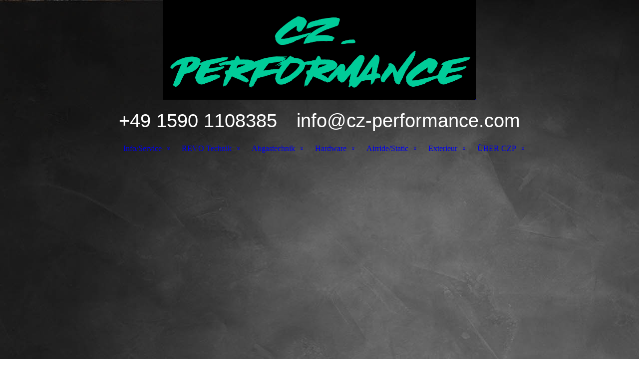

--- FILE ---
content_type: text/html; charset=utf-8
request_url: http://cz-performance.com/Exterieur/
body_size: 50861
content:
<!DOCTYPE html><html><head><meta http-equiv="Content-Type" content="text/html; charset=UTF-8"><title>CZ Performance - Exterieur</title><meta name="description" content='Willkommen bei CZ Performance!

Euer neuer Ansprechpartner rund um das Thema Autotuning im Süden Deutschlands. Wir bieten eine umfangreiche Bandbreite an Modifikationen für Euer Fahrzeug. Tieferlegen? Eine neue Abgasanlage? Mehr Leistung? Gar ein Komplettumbau? Für uns kein Problem! 
 
Vom Kleinwagen bis hin zum Supersportler sind wir die Adresse in Ingolstadt. Beim Leistungs-, wie auch beim Optik-Tuning berücksichtigen wir Eure Wünsche und achten sorgfältig auf alle Einzelheiten bis hin ins kleinste Detail. Bei uns steht Qualität "Crafted-In-Germany" im Vordergrund und Kundenzufriedenheit an erster Stelle. 

Solltet ihr daher Fragen zu Eurem Auto haben oder noch keine klaren Vorstellungen, welche Veränderungen ihr umsetzen lassen möchtet, berät euch unser Team selbstverständlich gerne und professionell.'><meta name="keywords" content="Auto Tuning, KFZ Werkstatt, Service, Beratung, REVO, TKEngineering, Ingolstadt, Sachs Performance, Turbozentrum Berlin, HG Motorsport, Audi, Seat, VW, Skoda, Ford, Porsche, H&amp;R, KW, Abgasanlage, Insoric, BEDI Reinigung, KW, Vossen, OZ Racing, forge motorsport, Turbo Performance, Liberty Walk, Rocket Bunny, Vörsteiner, mbDesign, racimex,  Wagner Tuning, Air Lift Performance, Form2Function, Sandtler, Sachs Performance, x-parts, JP Performance, Ingolstadt, Globus, Möbelhof"><link href="http://57753889.swh.strato-hosting.eu/Exterieur/" rel="canonical"><meta content="CZ Performance - Exterieur" property="og:title"><meta content="website" property="og:type"><meta content="http://57753889.swh.strato-hosting.eu/Exterieur/" property="og:url"><meta content="http://57753889.swh.strato-hosting.eu/.cm4all/iproc.php/PicsArt_01-03-05.12.55_1.jpg" property="og:image"><script>
              window.beng = window.beng || {};
              window.beng.env = {
                language: "en",
                country: "US",
                mode: "deploy",
                context: "page",
                pageId: "000001429241",
                pageLanguage: "en",
                skeletonId: "",
                scope: "1725822",
                isProtected: false,
                navigationText: "Exterieur",
                instance: "1",
                common_prefix: "https://strato-editor.com",
                design_common: "https://strato-editor.com/beng/designs/",
                design_template: "sys/cm_dh_088",
                path_design: "https://strato-editor.com/beng/designs/data/sys/cm_dh_088/",
                path_res: "https://strato-editor.com/res/",
                path_bengres: "https://strato-editor.com/beng/res/",
                masterDomain: "",
                preferredDomain: "",
                preprocessHostingUri: function(uri) {
                  
                    return uri || "";
                  
                },
                hideEmptyAreas: false
              };
            </script><script xmlns="http://www.w3.org/1999/xhtml" src="https://strato-editor.com/cm4all-beng-proxy/beng-proxy.js"></script><link xmlns="http://www.w3.org/1999/xhtml" rel="stylesheet" href="https://strato-editor.com/.cm4all/e/static/3rdparty/font-awesome/css/font-awesome.min.css"></link><link rel="stylesheet" type="text/css" href="https://strato-editor.com/.cm4all/res/static/libcm4all-js-widget/3.89.7/css/widget-runtime.css" />
<link rel="stylesheet" type="text/css" href="https://strato-editor.com/.cm4all/res/static/beng-editor/5.3.138/css/deploy.css" />
<link rel="stylesheet" type="text/css" href="https://strato-editor.com/.cm4all/res/static/libcm4all-js-widget/3.89.7/css/slideshow-common.css" />
<script src="https://strato-editor.com/.cm4all/res/static/jquery-1.7/jquery.js"></script><script src="https://strato-editor.com/.cm4all/res/static/prototype-1.7.3/prototype.js"></script><script src="https://strato-editor.com/.cm4all/res/static/jslib/1.4.1/js/legacy.js"></script><script src="https://strato-editor.com/.cm4all/res/static/libcm4all-js-widget/3.89.7/js/widget-runtime.js"></script>
<script src="https://strato-editor.com/.cm4all/res/static/libcm4all-js-widget/3.89.7/js/slideshow-common.js"></script>
<script src="https://strato-editor.com/.cm4all/res/static/beng-editor/5.3.138/js/deploy.js"></script>
<script type="text/javascript" src="https://strato-editor.com/.cm4all/uro/assets/js/uro-min.js"></script><link href="https://strato-editor.com/.cm4all/designs/static/sys/cm_dh_088/1686178850.63/css/main.css" rel="stylesheet" type="text/css"><meta name="viewport" content="width=device-width, initial-scale=1, user-scalable=yes"><link href="https://strato-editor.com/.cm4all/designs/static/sys/cm_dh_088/1686178850.63/css/responsive.css" rel="stylesheet" type="text/css"><link href="https://strato-editor.com/.cm4all/designs/static/sys/cm_dh_088/1686178850.63/css/cm-templates-global-style.css" rel="stylesheet" type="text/css"><script type="text/javascript" src="https://strato-editor.com/.cm4all/designs/static/sys/cm_dh_088/1686178850.63/js/effects.js"></script><script type="text/javascript" src="https://strato-editor.com/.cm4all/designs/static/sys/cm_dh_088/1686178850.63/js/cm_template-focus-point.js"></script><link href="/.cm4all/handler.php/vars.css?v=20200129233527" type="text/css" rel="stylesheet"><style type="text/css">.cm-logo {background-image: url("/.cm4all/uproc.php/0/.Logo%202.PNG/picture-1200?_=16268fb8a8c");
        background-position: 186px 0px;
background-size: 627px 200px;
background-repeat: no-repeat;
      }</style><script type="text/javascript">window.cmLogoWidgetId = "STRATP_cm4all_com_widgets_Logo_7139398";
            window.cmLogoGetCommonWidget = function (){
                return new cm4all.Common.Widget({
            base    : "/Exterieur/index.php/",
            session : "",
            frame   : "",
            path    : "STRATP_cm4all_com_widgets_Logo_7139398"
        })
            };
            window.logoConfiguration = {
                "cm-logo-x" : "186",
        "cm-logo-y" : "0",
        "cm-logo-v" : "2.0",
        "cm-logo-w" : "627",
        "cm-logo-h" : "200",
        "cm-logo-di" : "sys/cm_dh_088",
        "cm-logo-u" : "uro-service://",
        "cm-logo-k" : "%7B%22ticket%22%3A%225aba9e9add47bb3eafefab40%22%2C%22serviceId%22%3A%220%22%2C%22path%22%3A%22%2F%22%2C%22name%22%3A%22Logo%202.PNG%22%2C%22type%22%3A%22image%2Fpng%22%2C%22start%22%3A%2216268fb8a8c%22%2C%22size%22%3A25300%7D",
        "cm-logo-bc" : "",
        "cm-logo-ln" : "/Info/Service/index.php/",
        "cm-logo-ln$" : "home",
        "cm-logo-hi" : false
        ,
        _logoBaseUrl : "uro-service:\/\/",
        _logoPath : "%7B%22ticket%22%3A%225aba9e9add47bb3eafefab40%22%2C%22serviceId%22%3A%220%22%2C%22path%22%3A%22%2F%22%2C%22name%22%3A%22Logo%202.PNG%22%2C%22type%22%3A%22image%2Fpng%22%2C%22start%22%3A%2216268fb8a8c%22%2C%22size%22%3A25300%7D"
        };
            jQuery(document).ready(function() {
                var href = (beng.env.mode == "deploy" ? "/" : "/Info/Service/index.php/");
                jQuery(".cm-logo").wrap("<a style='text-decoration: none;' href='" + href + "'></a>");
            });
            
          jQuery(document).ready(function() {
            var logoElement = jQuery(".cm-logo");
            logoElement.attr("role", "img");
            logoElement.attr("tabindex", "0");
            logoElement.attr("aria-label", "logo");
          });
        </script><link rel="icon" href="data:;base64,iVBORw0KGgo="/><style id="cm_table_styles"></style><style id="cm_background_queries">            @media(min-width: 100px), (min-resolution: 72dpi), (-webkit-min-device-pixel-ratio: 1) {.cm-background{background-image:url("/.cm4all/uproc.php/1500/backgrounds/.bif_42109714_cm-a.jpg/picture-200?_=19be4cbcfb5");}}@media(min-width: 100px), (min-resolution: 144dpi), (-webkit-min-device-pixel-ratio: 2) {.cm-background{background-image:url("/.cm4all/uproc.php/1500/backgrounds/.bif_42109714_cm-a.jpg/picture-400?_=19be4cbcfb5");}}@media(min-width: 200px), (min-resolution: 72dpi), (-webkit-min-device-pixel-ratio: 1) {.cm-background{background-image:url("/.cm4all/uproc.php/1500/backgrounds/.bif_42109714_cm-a.jpg/picture-400?_=19be4cbcfb5");}}@media(min-width: 200px), (min-resolution: 144dpi), (-webkit-min-device-pixel-ratio: 2) {.cm-background{background-image:url("/.cm4all/uproc.php/1500/backgrounds/.bif_42109714_cm-a.jpg/picture-800?_=19be4cbcfb5");}}@media(min-width: 400px), (min-resolution: 72dpi), (-webkit-min-device-pixel-ratio: 1) {.cm-background{background-image:url("/.cm4all/uproc.php/1500/backgrounds/.bif_42109714_cm-a.jpg/picture-800?_=19be4cbcfb5");}}@media(min-width: 400px), (min-resolution: 144dpi), (-webkit-min-device-pixel-ratio: 2) {.cm-background{background-image:url("/.cm4all/uproc.php/1500/backgrounds/.bif_42109714_cm-a.jpg/picture-1200?_=19be4cbcfb5");}}@media(min-width: 600px), (min-resolution: 72dpi), (-webkit-min-device-pixel-ratio: 1) {.cm-background{background-image:url("/.cm4all/uproc.php/1500/backgrounds/.bif_42109714_cm-a.jpg/picture-1200?_=19be4cbcfb5");}}@media(min-width: 600px), (min-resolution: 144dpi), (-webkit-min-device-pixel-ratio: 2) {.cm-background{background-image:url("/.cm4all/uproc.php/1500/backgrounds/.bif_42109714_cm-a.jpg/picture-1600?_=19be4cbcfb5");}}@media(min-width: 800px), (min-resolution: 72dpi), (-webkit-min-device-pixel-ratio: 1) {.cm-background{background-image:url("/.cm4all/uproc.php/1500/backgrounds/.bif_42109714_cm-a.jpg/picture-1600?_=19be4cbcfb5");}}@media(min-width: 800px), (min-resolution: 144dpi), (-webkit-min-device-pixel-ratio: 2) {.cm-background{background-image:url("/.cm4all/uproc.php/1500/backgrounds/.bif_42109714_cm-a.jpg/picture-2600?_=19be4cbcfb5");}}
</style><script type="application/x-cm4all-cookie-consent" data-code=""></script></head><body ondrop="return false;" class=" device-desktop cm-deploy cm-deploy-342"><div class="cm-background" data-cm-qa-bg="image"></div><div class="cm-background-video" data-cm-qa-bg="video"></div><div class="cm-background-effects" data-cm-qa-bg="effect"></div><div class="cm-templates-container"><div class="template_wrapper"><div class="header_wrapper"><div class="centerer"><div class="cm_can_be_empty cm-logo" id="logo"></div></div><div class="title_wrapper cm-templates-title-container cm_can_be_empty"><div class="title cm_can_be_empty cm-templates-heading__title" id="title" style=""><span style='color: #ffffff; font-family: "Racing Sans One", sans-serif;'>+49 1590 1108385</span></div><div class="header_placeholder"> </div><div class="subtitle cm_can_be_empty cm-templates-heading__subtitle" id="subtitle" style=""><span style='color: #ffffff; font-family: "Racing Sans One", sans-serif; font-size: large;'>info@cz-performance.com</span></div></div><div class="navigation_wrapper"><div class="line_wrapper_l line"> </div><div class="line_wrapper_r line"> </div><div class="navigation cm_with_forcesub" id="cm_navigation"><ul id="cm_mainnavigation"><li id="cm_navigation_pid_1221541" class="cm_has_subnavigation"><a title="Info/Service" href="/Info/Service/" class="cm_anchor">Info/Service</a><ul class="cm_subnavigation" id="cm_subnavigation_pid_1221541"><li id="cm_navigation_pid_1322603"><a title="BEDI Reinigung" href="/Info/Service/BEDI-Reinigung/" class="cm_anchor">BEDI Reinigung</a></li><li id="cm_navigation_pid_1325378"><a title="Insoric" href="/Info/Service/Insoric/" class="cm_anchor">Insoric</a></li><li id="cm_navigation_pid_2234791"><a title="25% Rabatt auf Software-Swap" href="/Info/Service/25-Rabatt-auf-Software-Swap/" class="cm_anchor">25% Rabatt auf Software-Swap</a></li><li id="cm_navigation_pid_2235563"><a title="SPS-Serial Port Switch" href="/Info/Service/SPS-Serial-Port-Switch/" class="cm_anchor">SPS-Serial Port Switch</a></li></ul></li><li id="cm_navigation_pid_1270565" class="cm_has_subnavigation"><a title="REVO Technik" href="/REVO-Technik/" class="cm_anchor">REVO Technik</a><ul class="cm_subnavigation" id="cm_subnavigation_pid_1270565"><li id="cm_navigation_pid_2235037"><a title="Revo Software" href="/REVO-Technik/Revo-Software/" class="cm_anchor">Revo Software</a></li><li id="cm_navigation_pid_2235106"><a title="DSG Software" href="/REVO-Technik/DSG-Software/" class="cm_anchor">DSG Software</a></li><li id="cm_navigation_pid_2234764"><a title="Software Development" href="/REVO-Technik/Software-Development/" class="cm_anchor">Software Development</a></li><li id="cm_navigation_pid_2235321"><a title="Revo Software Upgrade" href="/REVO-Technik/Revo-Software-Upgrade/" class="cm_anchor">Revo Software Upgrade</a></li></ul></li><li id="cm_navigation_pid_1858855" class="cm_has_subnavigation"><a title="Abgastechnik" href="/Abgastechnik/" class="cm_anchor">Abgastechnik</a><ul class="cm_subnavigation" id="cm_subnavigation_pid_1858855"><li id="cm_navigation_pid_1858856"><a title="Handgefertigte Abgasanlagen" href="/Abgastechnik/Handgefertigte-Abgasanlagen/" class="cm_anchor">Handgefertigte Abgasanlagen</a></li><li id="cm_navigation_pid_2235414"><a title="ESD/MSD Bearbeitung" href="/Abgastechnik/ESD/MSD-Bearbeitung/" class="cm_anchor">ESD/MSD Bearbeitung</a></li></ul></li><li id="cm_navigation_pid_1251923" class="cm_has_subnavigation"><a title="Hardware" href="/Hardware/" class="cm_anchor">Hardware</a><ul class="cm_subnavigation" id="cm_subnavigation_pid_1251923"><li id="cm_navigation_pid_1338815"><a title="Ladeluftkühler" href="/Hardware/Ladeluftkuehler/" class="cm_anchor">Ladeluftkühler</a></li><li id="cm_navigation_pid_1446458"><a title="Kupplungen" href="/Hardware/Kupplungen/" class="cm_anchor">Kupplungen</a></li><li id="cm_navigation_pid_1346202"><a title="Turbolader" href="/Hardware/Turbolader/" class="cm_anchor">Turbolader</a></li><li id="cm_navigation_pid_2237622"><a title="Ansaugsysteme" href="/Hardware/Ansaugsysteme/" class="cm_anchor">Ansaugsysteme</a></li></ul></li><li id="cm_navigation_pid_2235629" class="cm_has_subnavigation"><a title="Airride/Static" href="/Airride/Static/" class="cm_anchor">Airride/Static</a><ul class="cm_subnavigation" id="cm_subnavigation_pid_2235629"><li id="cm_navigation_pid_1361132"><a title="KW Fahrwerkstechnik" href="/Airride/Static/KW-Fahrwerkstechnik/" class="cm_anchor">KW Fahrwerkstechnik</a></li><li id="cm_navigation_pid_1446462"><a title="Gepfeffert.com" href="/Airride/Static/Gepfeffert-com/" class="cm_anchor">Gepfeffert.com</a></li><li id="cm_navigation_pid_1432309"><a title="Airlift Performance" href="/Airride/Static/Airlift-Performance/" class="cm_anchor">Airlift Performance</a></li></ul></li><li id="cm_navigation_pid_1429241" class="cm_current cm_has_subnavigation"><a title="Exterieur" href="/Exterieur/" class="cm_anchor">Exterieur</a><ul class="cm_subnavigation" id="cm_subnavigation_pid_1429241"><li id="cm_navigation_pid_1446307"><a title="Mücke Carbon" href="/Exterieur/Muecke-Carbon/" class="cm_anchor">Mücke Carbon</a></li><li id="cm_navigation_pid_1446241"><a title="Vörsteiner" href="/Exterieur/Voersteiner/" class="cm_anchor">Vörsteiner</a></li><li id="cm_navigation_pid_1446242"><a title="Rocket Bunny" href="/Exterieur/Rocket-Bunny/" class="cm_anchor">Rocket Bunny</a></li><li id="cm_navigation_pid_1446243"><a title="Liberty Walk" href="/Exterieur/Liberty-Walk/" class="cm_anchor">Liberty Walk</a></li><li id="cm_navigation_pid_1366646"><a title="VOSSEN Wheels" href="/Exterieur/VOSSEN-Wheels/" class="cm_anchor">VOSSEN Wheels</a></li><li id="cm_navigation_pid_1343368"><a title="mbDESIGN" href="/Exterieur/mbDESIGN/" class="cm_anchor">mbDESIGN</a></li><li id="cm_navigation_pid_1366876"><a title="Vorsteiner" href="/Exterieur/Vorsteiner/" class="cm_anchor">Vorsteiner</a></li><li id="cm_navigation_pid_1432292"><a title="OZ Racing" href="/Exterieur/OZ-Racing/" class="cm_anchor">OZ Racing</a></li></ul></li><li id="cm_navigation_pid_2235418" class="cm_has_subnavigation"><a title="ÜBER CZP" href="/UeBER-CZP/" class="cm_anchor">ÜBER CZP</a><ul class="cm_subnavigation" id="cm_subnavigation_pid_2235418"><li id="cm_navigation_pid_1221538"><a title="Kontakt" href="/UeBER-CZP/Kontakt/" class="cm_anchor">Kontakt</a></li><li id="cm_navigation_pid_2235419"><a title="Anfahrt" href="/UeBER-CZP/Anfahrt/" class="cm_anchor">Anfahrt</a></li><li id="cm_navigation_pid_1221537"><a title="Impressum" href="/UeBER-CZP/Impressum/" class="cm_anchor">Impressum</a></li><li id="cm_navigation_pid_1359561"><a title="Unsere Partner" href="/UeBER-CZP/Unsere-Partner/" class="cm_anchor">Unsere Partner</a></li></ul></li></ul></div></div></div><div class="cm-template-keyvisual__media cm_can_be_empty cm-kv-0" id="keyvisual"></div><div class="cm-template-content content_wrapper"><div class="content_color"><div class="cm-template-content__main design_content centerer cm-templates-text" id="content_main" data-cm-hintable="yes"><h1 style="text-align: center;"><span style="font-family: Sarpanch, sans-serif; font-size: xx-large;">Exterieur Design</span></h1><div style="text-align: center;"></div><p style="text-align: center;"><strong><span style="font-family: Sarpanch, sans-serif; font-size: large;">Bei uns können Sie Exterieur Teile von einigen der BESTEN Hersteller weltweit beziehen!</span></strong></p><p style="text-align: center;"><span style="font-family: Sarpanch, sans-serif; font-size: large;"><strong><span style="color: #ff0000;">Klicken</span> <span style="color: #ff0000;">Sie auf das Logo</span> des gewünschten Herstellers für genauere Informationen!</strong></span></p><div class="clearFloating" style="clear:both;height: 0px; width: auto;"></div><div id="widgetcontainer_STRATP_cm4all_com_widgets_Separator_8560018" class="
				    cm_widget_block
					cm_widget cm4all_com_widgets_Separator cm_widget_block_center" style="width:100%; max-width:100%; "><div class="cm_widget_anchor"><a name="STRATP_cm4all_com_widgets_Separator_8560018" id="widgetanchor_STRATP_cm4all_com_widgets_Separator_8560018"><!--cm4all.com.widgets.Separator--></a></div><div style='position: relative; width: 100%;'><div style='border-top: 1px solid; margin: 1.2em 0em 1.2em 0em;'></div></div></div><div class="clearFloating" style="clear:both;height: 0px; width: auto;"></div><div id="widgetcontainer_STRATP_cm4all_com_widgets_Photo_8609191" class="
				    cm_widget_block
					cm_widget cm4all_com_widgets_Photo cm_widget_block_center" style="width:45.7%; max-width:1846px; "><div class="cm_widget_anchor"><a name="STRATP_cm4all_com_widgets_Photo_8609191" id="widgetanchor_STRATP_cm4all_com_widgets_Photo_8609191"><!--cm4all.com.widgets.Photo--></a></div><a href="/Exterieur/Muecke-Carbon/index.php/" style="border:none"><img title="" alt="" src="/.cm4all/iproc.php/964467_528300753897965_318534837_o.jpg/downsize_1280_0/964467_528300753897965_318534837_o.jpg" style="display:block;border:0px;" width="100%" onerror="this.style.display = 'none';" /></a></div><div class="clearFloating" style="clear:both;height: 0px; width: auto;"></div><div id="widgetcontainer_STRATP_cm4all_com_widgets_Photo_8560064" class="
				    cm_widget_block
					cm_widget cm4all_com_widgets_Photo cm_widget_block_center" style="width:50.1%; max-width:300px; "><div class="cm_widget_anchor"><a name="STRATP_cm4all_com_widgets_Photo_8560064" id="widgetanchor_STRATP_cm4all_com_widgets_Photo_8560064"><!--cm4all.com.widgets.Photo--></a></div><a href="/Exterieur/Voersteiner/index.php/" style="border:none"><img title="" alt="" src="/.cm4all/iproc.php/vorsteiner-logo.jpg/downsize_1280_0/vorsteiner-logo.jpg" style="display:block;border:0px;" width="100%" onerror="this.style.display = 'none';" /></a></div><p> </p><div class="clearFloating" style="clear:both;height: 0px; width: auto;"></div><div id="widgetcontainer_STRATP_cm4all_com_widgets_Photo_8560059" class="
				    cm_widget_block
					cm_widget cm4all_com_widgets_Photo cm_widget_block_center" style="width:45.7%; max-width:515px; "><div class="cm_widget_anchor"><a name="STRATP_cm4all_com_widgets_Photo_8560059" id="widgetanchor_STRATP_cm4all_com_widgets_Photo_8560059"><!--cm4all.com.widgets.Photo--></a></div><a href="/Exterieur/Rocket-Bunny/index.php/" style="border:none"><img title="" alt="" src="/.cm4all/iproc.php/logo-yellow-swipe.png/downsize_1280_0/logo-yellow-swipe.png" style="display:block;border:0px;" width="100%" onerror="this.style.display = 'none';" /></a></div><p><br></p><div class="clearFloating" style="clear:both;height: 0px; width: auto;"></div><div id="widgetcontainer_STRATP_cm4all_com_widgets_Photo_8560056" class="
				    cm_widget_block
					cm_widget cm4all_com_widgets_Photo cm_widget_block_center" style="width:45.7%; max-width:640px; "><div class="cm_widget_anchor"><a name="STRATP_cm4all_com_widgets_Photo_8560056" id="widgetanchor_STRATP_cm4all_com_widgets_Photo_8560056"><!--cm4all.com.widgets.Photo--></a></div><a href="/Exterieur/Liberty-Walk/index.php/" style="border:none"><img title="" alt="" src="/.cm4all/iproc.php/LBPerformance1.jpg/downsize_1280_0/LBPerformance1.jpg" style="display:block;border:0px;" width="100%" onerror="this.style.display = 'none';" /></a></div><div id="CM15a348e4e85410937e3af6b8_div"></div><p style="text-align: center;"> </p><p style="text-align: center;"> </p><p> </p><p style="text-align: center;"> </p><p><br></p><div id="cm_bottom_clearer" style="clear: both;" contenteditable="false"></div></div></div><div class="sidebar_color cm_can_be_empty"><div class="sidebar_wrapper centerer cm-templates-sidebar-one"><div class="sidebar cm_can_be_empty" id="widgetbar_site_1" data-cm-hintable="yes"><p> </p><div id="widgetcontainer_STRATP_com_cm4all_wdn_social_FacebookPage_7141849" class="
				    cm_widget_block
					cm_widget com_cm4all_wdn_social_FacebookPage cm_widget_block_center" style="width:100%; max-width:100%; "><div class="cm_widget_anchor"><a name="STRATP_com_cm4all_wdn_social_FacebookPage_7141849" id="widgetanchor_STRATP_com_cm4all_wdn_social_FacebookPage_7141849"><!--com.cm4all.wdn.social.FacebookPage--></a></div><a  class="cm4all-cookie-consent"   href="/Exterieur/index.php/;focus=STRATP_com_cm4all_wdn_social_FacebookPage_7141849&amp;frame=STRATP_com_cm4all_wdn_social_FacebookPage_7141849" data-wcid="com.cm4all.wdn.social.FacebookPage" data-wiid="STRATP_com_cm4all_wdn_social_FacebookPage_7141849" data-lazy="true" data-thirdparty="true" data-statistics="false" rel="nofollow" data-blocked="true"><!--STRATP_com_cm4all_wdn_social_FacebookPage_7141849--></a></div><div id="widgetcontainer_STRATP_cm4all_com_widgets_GoogleSearch_7950498" class="
				    cm_widget_block
					cm_widget cm4all_com_widgets_GoogleSearch cm_widget_block_center" style="width:100%; max-width:100%; "><div class="cm_widget_anchor"><a name="STRATP_cm4all_com_widgets_GoogleSearch_7950498" id="widgetanchor_STRATP_cm4all_com_widgets_GoogleSearch_7950498"><!--cm4all.com.widgets.GoogleSearch--></a></div><div style="visibility:hidden" class="search-box cm4all-search-widget" id="searchWidgetSTRATP_cm4all_com_widgets_GoogleSearch_7950498_container"><h2 class="cm-h1">Suche</h2><div class="search-box-wrapper"><div style="position: relative;"><input autocomplete="off" value="" type="text" placeholder="Suchbegriff eintragen" id="searchWidgetSTRATP_cm4all_com_widgets_GoogleSearch_7950498" /><div class="search-svg-container"><svg xml:space="preserve" style="enable-background:new 0 0 200 200;" viewBox="0 0 200 200" height="100%" y="0px" x="0px" version="1.1">
							<path d="M121.511,0.527c-42.053,0-76.164,34.088-76.164,76.164c0,11.277,2.617,21.896,7.019,31.517            L6.819,154.345c-7.836,7.927-5.219,23.205,5.846,34.126c11.042,10.892,26.343,13.313,34.187,5.4l46.076-46.696            c8.834,3.601,18.47,5.657,28.582,5.657c42.053,0,76.164-34.088,76.164-76.141C197.675,34.616,163.563,0.527,121.511,0.527z             M40.203,181.345c-4.729,5.429-13.587,1.233-18.317-3.03c-2.819-2.541-9.956-11.82-2.963-18.58s29.837-29.371,40.56-40.492            c2.331,4.963,11.422,14.618,20.114,20.212C70.205,149.245,43.579,177.47,40.203,181.345z M121.359,137.891            c-33.987,0-61.539-27.552-61.539-61.539s27.552-61.539,61.539-61.539c33.986,0,61.538,27.552,61.538,61.539            S155.346,137.891,121.359,137.891z" />

						</svg></div></div></div></div><div id="searchWidgetSTRATP_cm4all_com_widgets_GoogleSearch_7950498_result" class="search-result" ></div><script type="text/javascript">/* <![CDATA[ */

    (function(){
    window.searchBox = window.searchBox || {};
    window.searchBox._indexLoaded = window.searchBox._indexLoaded || jQuery.Deferred();
    var libraryLoaded = function() {
      var id    = "searchWidgetSTRATP_cm4all_com_widgets_GoogleSearch_7950498";
      var view  = "show";
      var device  = "";

      window.searchBox[id] = new Search(id, view, device, function(value) {
        window.searchBox[id].showResult($(id + "_result"), value);
      }, {
        "header"   : "Suchergebnisse f\u00FCr",
        "page"     : "Seite",
        "hits"     : "Treffer",
        "hints"    : "Ergebnisse",
        "preset"   : "Suchbegriff eintragen",
        "none"     : "Keine Ergebnisse"
      });
      jQuery("#" + id).parent().click(function(ev){
        if(this === ev.target){
          window.searchBox[id].onClick();
        }
      });

    
    }

    var localUri = "/.cm4all/widgetres.php/cm4all.com.widgets.GoogleSearch/";
    Common.loadCss([ localUri + "/style.css?v=3.3.38" ]);
    Common.requireLibrary([
		localUri + "/search.js?v=3.3.38",
		localUri + "/site-search.js?v=3.3.38"
      ],
      libraryLoaded
    );
    })();
     /* ]]> */</script></div><p> </p><p> </p><p> </p><p> </p><div id="widgetcontainer_STRATP_com_cm4all_wdn_OpeningHours_7143228" class="
				    cm_widget_block
					cm_widget com_cm4all_wdn_OpeningHours cm_widget_block_center" style="width:100%; max-width:100%; "><div class="cm_widget_anchor"><a name="STRATP_com_cm4all_wdn_OpeningHours_7143228" id="widgetanchor_STRATP_com_cm4all_wdn_OpeningHours_7143228"><!--com.cm4all.wdn.OpeningHours--></a></div><script type="text/javascript">
window.cm4all.widgets.register( '/Exterieur/index.php/', '', '', 'STRATP_com_cm4all_wdn_OpeningHours_7143228');
</script>
		<script type="text/javascript">
	(function() {

		var links = ["@\/css\/show.min.css?version=24.css"];
		for( var i=0; i<links.length; i++) {
			if( links[i].indexOf( '@')==0) {
				links[i] = "/.cm4all/widgetres.php/com.cm4all.wdn.OpeningHours/" + links[i].substring( 2);
			} else if( links[i].indexOf( '/')!=0) {
				links[i] = window.cm4all.widgets[ 'STRATP_com_cm4all_wdn_OpeningHours_7143228'].url( links[i]);
			}
		}
		cm4all.Common.loadCss( links);

		var scripts = [];
		for( var i=0; i<scripts.length; i++) {
			if( scripts[i].indexOf( '@')==0) {
				scripts[i] = "/.cm4all/widgetres.php/com.cm4all.wdn.OpeningHours/" + scripts[i].substring( 2);
			} else if( scripts[i].indexOf( '/')!=0) {
				scripts[i] = window.cm4all.widgets[ 'STRATP_com_cm4all_wdn_OpeningHours_7143228'].url( scripts[i]);
			}
		}

		var deferred = jQuery.Deferred();
		window.cm4all.widgets[ 'STRATP_com_cm4all_wdn_OpeningHours_7143228'].ready = (function() {
			var ready = function ready( handler) {
				deferred.done( handler);
			};
			return deferred.promise( ready);
		})();
		cm4all.Common.requireLibrary( scripts, function() {
			deferred.resolveWith( window.cm4all.widgets[ 'STRATP_com_cm4all_wdn_OpeningHours_7143228']);
		});
	})();
</script><div id="C_STRATP_com_cm4all_wdn_OpeningHours_7143228__" class="cm-widget_openinghours cm-w_oh-hs">
      <h3>Unsere Öffnungszeiten</h3>
  
      <div class="cm-w_oh-status">
      <strong>
        <svg class="cm-w_oh-icon" xmlns="http://www.w3.org/2000/svg" viewBox="0 0 512 512"><!--!Font Awesome Free 6.5.2 by @fontawesome - https://fontawesome.com License - https://fontawesome.com/license/free Copyright 2024 Fonticons, Inc.--><path d="M464 256A208 208 0 1 1 48 256a208 208 0 1 1 416 0zM0 256a256 256 0 1 0 512 0A256 256 0 1 0 0 256zM232 120V256c0 8 4 15.5 10.7 20l96 64c11 7.4 25.9 4.4 33.3-6.7s4.4-25.9-6.7-33.3L280 243.2V120c0-13.3-10.7-24-24-24s-24 10.7-24 24z"/></svg>
        jetzt geöffnet      </strong>
    </div>
  
  
  <div class="cm-w_oh-times cm-w_oh-format24 cm-w_oh-vertical" itemscope itemtype="http://schema.org/LocalBusiness">
          <div class="
        cm-w_oh-day
        "
      >
        <div class="cm-w_oh-name"><strong>Montag</strong></div><div class="cm-w_oh-time">
                      <div class="cm-w_oh-time1"
              itemprop="openingHours" datetime="Mo 09:00-18:00"            >
              <span class="cm-w_oh-h">9</span>:<span class="cm-w_oh-m">00</span><span class="cm-w_oh-dash">&ndash;</span><span class="cm-w_oh-h">18</span>:<span class="cm-w_oh-m">00</span>            </div>
                  </div>
      </div>
          <div class="
        cm-w_oh-day
        "
      >
        <div class="cm-w_oh-name"><strong>Dienstag</strong></div><div class="cm-w_oh-time">
                      <div class="cm-w_oh-time1"
              itemprop="openingHours" datetime="Tu 09:00-18:00"            >
              <span class="cm-w_oh-h">9</span>:<span class="cm-w_oh-m">00</span><span class="cm-w_oh-dash">&ndash;</span><span class="cm-w_oh-h">18</span>:<span class="cm-w_oh-m">00</span>            </div>
                  </div>
      </div>
          <div class="
        cm-w_oh-day
        "
      >
        <div class="cm-w_oh-name"><strong>Mittwoch</strong></div><div class="cm-w_oh-time">
                      <div class="cm-w_oh-time1"
              itemprop="openingHours" datetime="We 09:00-18:00"            >
              <span class="cm-w_oh-h">9</span>:<span class="cm-w_oh-m">00</span><span class="cm-w_oh-dash">&ndash;</span><span class="cm-w_oh-h">18</span>:<span class="cm-w_oh-m">00</span>            </div>
                  </div>
      </div>
          <div class="
        cm-w_oh-day
        cm-w_oh-today"
      >
        <div class="cm-w_oh-name"><strong>Donnerstag</strong></div><div class="cm-w_oh-time">
                      <div class="cm-w_oh-time1"
              itemprop="openingHours" datetime="Th 09:00-18:00"            >
              <span class="cm-w_oh-h">9</span>:<span class="cm-w_oh-m">00</span><span class="cm-w_oh-dash">&ndash;</span><span class="cm-w_oh-h">18</span>:<span class="cm-w_oh-m">00</span>            </div>
                  </div>
      </div>
          <div class="
        cm-w_oh-day
        "
      >
        <div class="cm-w_oh-name"><strong>Freitag</strong></div><div class="cm-w_oh-time">
                      <div class="cm-w_oh-time1"
              itemprop="openingHours" datetime="Fr 09:00-18:00"            >
              <span class="cm-w_oh-h">9</span>:<span class="cm-w_oh-m">00</span><span class="cm-w_oh-dash">&ndash;</span><span class="cm-w_oh-h">18</span>:<span class="cm-w_oh-m">00</span>            </div>
                  </div>
      </div>
      </div>

      <div class="cm-w_oh-info">
      Nach Absprache auch Termine außerhalb der Geschäftszeiten möglich    </div>
  
  <div class="cm-w_oh-expander">
    <svg class="cm-w_oh-icon" xmlns="http://www.w3.org/2000/svg" viewBox="0 0 448 512"><!--!Font Awesome Free 6.5.2 by @fontawesome - https://fontawesome.com License - https://fontawesome.com/license/free Copyright 2024 Fonticons, Inc.--><path d="M201.4 374.6c12.5 12.5 32.8 12.5 45.3 0l160-160c12.5-12.5 12.5-32.8 0-45.3s-32.8-12.5-45.3 0L224 306.7 86.6 169.4c-12.5-12.5-32.8-12.5-45.3 0s-12.5 32.8 0 45.3l160 160z"/></svg>
  </div>
</div>

<script>
  (function () {
    'use strict';

    var widgetContainer = document.querySelector('#C_STRATP_com_cm4all_wdn_OpeningHours_7143228__:not([data-widget-adapted])');
    if (widgetContainer) {
      widgetContainer.addEventListener('click', function(event) {
        var target = event.target;
        var expander = widgetContainer.querySelector('.cm-w_oh-expander');
        if(expander && expander.contains(target)) {
          widgetContainer.classList.toggle('cm-w_oh-expand');
        }
      });
      widgetContainer.setAttribute('data-widget-adapted', true); // mark adapted widget
    }
  }());
</script>
</div><p> </p><p style="text-align: center;"> </p><p> </p><p> </p><p> </p></div><div class="sidebar cm_can_be_empty" id="widgetbar_site_2" data-cm-hintable="yes"><p> </p></div><div class="sidebar cm_can_be_empty" id="widgetbar_site_3" data-cm-hintable="yes"><p> </p></div></div><div class="sidebar_wrapper centerer cm-templates-sidebar-two"><div class="sidebar cm_can_be_empty" id="widgetbar_page_1" data-cm-hintable="yes"><p> </p></div><div class="sidebar cm_can_be_empty" id="widgetbar_page_2" data-cm-hintable="yes"><p> </p></div><div class="sidebar cm_can_be_empty" id="widgetbar_page_3" data-cm-hintable="yes"></div></div></div><div class="footer_wrapper cm-templates-footer cm_can_be_empty" id="footer" data-cm-hintable="yes"><br><br><div style="text-align: center;"><span style="color: #000000; font-size: x-large;"><strong>IMPRESSUM</strong></span></div></div></div><div class="content_overlay"> </div></div><div class="navigation_wrapper_mobile cm_with_forcesub " id="mobile_cm_navigation"><ul id="mobile_cm_mainnavigation"><li id="mobile_cm_navigation_pid_1221541" class="cm_has_subnavigation"><a title="Info/Service" href="/Info/Service/" class="cm_anchor">Info/Service</a><ul class="cm_subnavigation" id="mobile_cm_subnavigation_pid_1221541"><li id="mobile_cm_navigation_pid_1322603"><a title="BEDI Reinigung" href="/Info/Service/BEDI-Reinigung/" class="cm_anchor">BEDI Reinigung</a></li><li id="mobile_cm_navigation_pid_1325378"><a title="Insoric" href="/Info/Service/Insoric/" class="cm_anchor">Insoric</a></li><li id="mobile_cm_navigation_pid_2234791"><a title="25% Rabatt auf Software-Swap" href="/Info/Service/25-Rabatt-auf-Software-Swap/" class="cm_anchor">25% Rabatt auf Software-Swap</a></li><li id="mobile_cm_navigation_pid_2235563"><a title="SPS-Serial Port Switch" href="/Info/Service/SPS-Serial-Port-Switch/" class="cm_anchor">SPS-Serial Port Switch</a></li></ul></li><li id="mobile_cm_navigation_pid_1270565" class="cm_has_subnavigation"><a title="REVO Technik" href="/REVO-Technik/" class="cm_anchor">REVO Technik</a><ul class="cm_subnavigation" id="mobile_cm_subnavigation_pid_1270565"><li id="mobile_cm_navigation_pid_2235037"><a title="Revo Software" href="/REVO-Technik/Revo-Software/" class="cm_anchor">Revo Software</a></li><li id="mobile_cm_navigation_pid_2235106"><a title="DSG Software" href="/REVO-Technik/DSG-Software/" class="cm_anchor">DSG Software</a></li><li id="mobile_cm_navigation_pid_2234764"><a title="Software Development" href="/REVO-Technik/Software-Development/" class="cm_anchor">Software Development</a></li><li id="mobile_cm_navigation_pid_2235321"><a title="Revo Software Upgrade" href="/REVO-Technik/Revo-Software-Upgrade/" class="cm_anchor">Revo Software Upgrade</a></li></ul></li><li id="mobile_cm_navigation_pid_1858855" class="cm_has_subnavigation"><a title="Abgastechnik" href="/Abgastechnik/" class="cm_anchor">Abgastechnik</a><ul class="cm_subnavigation" id="mobile_cm_subnavigation_pid_1858855"><li id="mobile_cm_navigation_pid_1858856"><a title="Handgefertigte Abgasanlagen" href="/Abgastechnik/Handgefertigte-Abgasanlagen/" class="cm_anchor">Handgefertigte Abgasanlagen</a></li><li id="mobile_cm_navigation_pid_2235414"><a title="ESD/MSD Bearbeitung" href="/Abgastechnik/ESD/MSD-Bearbeitung/" class="cm_anchor">ESD/MSD Bearbeitung</a></li></ul></li><li id="mobile_cm_navigation_pid_1251923" class="cm_has_subnavigation"><a title="Hardware" href="/Hardware/" class="cm_anchor">Hardware</a><ul class="cm_subnavigation" id="mobile_cm_subnavigation_pid_1251923"><li id="mobile_cm_navigation_pid_1338815"><a title="Ladeluftkühler" href="/Hardware/Ladeluftkuehler/" class="cm_anchor">Ladeluftkühler</a></li><li id="mobile_cm_navigation_pid_1446458"><a title="Kupplungen" href="/Hardware/Kupplungen/" class="cm_anchor">Kupplungen</a></li><li id="mobile_cm_navigation_pid_1346202"><a title="Turbolader" href="/Hardware/Turbolader/" class="cm_anchor">Turbolader</a></li><li id="mobile_cm_navigation_pid_2237622"><a title="Ansaugsysteme" href="/Hardware/Ansaugsysteme/" class="cm_anchor">Ansaugsysteme</a></li></ul></li><li id="mobile_cm_navigation_pid_2235629" class="cm_has_subnavigation"><a title="Airride/Static" href="/Airride/Static/" class="cm_anchor">Airride/Static</a><ul class="cm_subnavigation" id="mobile_cm_subnavigation_pid_2235629"><li id="mobile_cm_navigation_pid_1361132"><a title="KW Fahrwerkstechnik" href="/Airride/Static/KW-Fahrwerkstechnik/" class="cm_anchor">KW Fahrwerkstechnik</a></li><li id="mobile_cm_navigation_pid_1446462"><a title="Gepfeffert.com" href="/Airride/Static/Gepfeffert-com/" class="cm_anchor">Gepfeffert.com</a></li><li id="mobile_cm_navigation_pid_1432309"><a title="Airlift Performance" href="/Airride/Static/Airlift-Performance/" class="cm_anchor">Airlift Performance</a></li></ul></li><li id="mobile_cm_navigation_pid_1429241" class="cm_current cm_has_subnavigation"><a title="Exterieur" href="/Exterieur/" class="cm_anchor">Exterieur</a><ul class="cm_subnavigation" id="mobile_cm_subnavigation_pid_1429241"><li id="mobile_cm_navigation_pid_1446307"><a title="Mücke Carbon" href="/Exterieur/Muecke-Carbon/" class="cm_anchor">Mücke Carbon</a></li><li id="mobile_cm_navigation_pid_1446241"><a title="Vörsteiner" href="/Exterieur/Voersteiner/" class="cm_anchor">Vörsteiner</a></li><li id="mobile_cm_navigation_pid_1446242"><a title="Rocket Bunny" href="/Exterieur/Rocket-Bunny/" class="cm_anchor">Rocket Bunny</a></li><li id="mobile_cm_navigation_pid_1446243"><a title="Liberty Walk" href="/Exterieur/Liberty-Walk/" class="cm_anchor">Liberty Walk</a></li><li id="mobile_cm_navigation_pid_1366646"><a title="VOSSEN Wheels" href="/Exterieur/VOSSEN-Wheels/" class="cm_anchor">VOSSEN Wheels</a></li><li id="mobile_cm_navigation_pid_1343368"><a title="mbDESIGN" href="/Exterieur/mbDESIGN/" class="cm_anchor">mbDESIGN</a></li><li id="mobile_cm_navigation_pid_1366876"><a title="Vorsteiner" href="/Exterieur/Vorsteiner/" class="cm_anchor">Vorsteiner</a></li><li id="mobile_cm_navigation_pid_1432292"><a title="OZ Racing" href="/Exterieur/OZ-Racing/" class="cm_anchor">OZ Racing</a></li></ul></li><li id="mobile_cm_navigation_pid_2235418" class="cm_has_subnavigation"><a title="ÜBER CZP" href="/UeBER-CZP/" class="cm_anchor">ÜBER CZP</a><ul class="cm_subnavigation" id="mobile_cm_subnavigation_pid_2235418"><li id="mobile_cm_navigation_pid_1221538"><a title="Kontakt" href="/UeBER-CZP/Kontakt/" class="cm_anchor">Kontakt</a></li><li id="mobile_cm_navigation_pid_2235419"><a title="Anfahrt" href="/UeBER-CZP/Anfahrt/" class="cm_anchor">Anfahrt</a></li><li id="mobile_cm_navigation_pid_1221537"><a title="Impressum" href="/UeBER-CZP/Impressum/" class="cm_anchor">Impressum</a></li><li id="mobile_cm_navigation_pid_1359561"><a title="Unsere Partner" href="/UeBER-CZP/Unsere-Partner/" class="cm_anchor">Unsere Partner</a></li></ul></li></ul></div><div class="toggle_wrapper--contain"><div class="toggle_navigation"><div class="burgerline1"> </div><div class="burgerline2"> </div><div class="burgerline3"> </div></div></div></div><script type="text/javascript">jQuery(document).ready(function() {
                hideelements();
                calcborderline();
        });
        
        jQuery(window).resize(function() {
                hideelements();
                calcborderline();
        });</script><script type="text/javascript" src="https://strato-editor.com/.cm4all/designs/static/sys/cm_dh_088/1686178850.63/js/cm-templates-global-script.js"></script><div class="cm_widget_anchor"><a name="STRATP_cm4all_com_widgets_CookiePolicy_7139400" id="widgetanchor_STRATP_cm4all_com_widgets_CookiePolicy_7139400"><!--cm4all.com.widgets.CookiePolicy--></a></div><div style="display:none" class="cm-wp-container cm4all-cookie-policy-placeholder-template"><div class="cm-wp-header"><h4 class="cm-wp-header__headline">Externe Inhalte</h4><p class="cm-wp-header__text">Die an dieser Stelle vorgesehenen Inhalte können aufgrund Ihrer aktuellen <a class="cm-wp-header__link" href="#" onclick="openCookieSettings();return false;">Cookie-Einstellungen</a> nicht angezeigt werden.</p></div><div class="cm-wp-content"><div class="cm-wp-content__control"><label aria-checked="false" role="switch" tabindex="0" class="cm-wp-content-switcher"><input tabindex="-1" type="checkbox" class="cm-wp-content-switcher__checkbox" /><span class="cm-wp-content-switcher__label">Drittanbieter-Inhalte</span></label></div><p class="cm-wp-content__text">Diese Webseite bietet möglicherweise Inhalte oder Funktionalitäten an, die von Drittanbietern eigenverantwortlich zur Verfügung gestellt werden. Diese Drittanbieter können eigene Cookies setzen, z.B. um die Nutzeraktivität zu verfolgen oder ihre Angebote zu personalisieren und zu optimieren.</p></div></div><div aria-labelledby="cookieSettingsDialogTitle" role="dialog" style="position: fixed;" class="cm-cookie-container cm-hidden" id="cookieSettingsDialog"><div class="cm-cookie-header"><h4 id="cookieSettingsDialogTitle" class="cm-cookie-header__headline">Cookie-Einstellungen</h4><div autofocus="autofocus" tabindex="0" role="button" class="cm-cookie-header__close-button" title="Schließen"></div></div><div aria-describedby="cookieSettingsDialogContent" class="cm-cookie-content"><p id="cookieSettingsDialogContent" class="cm-cookie-content__text">Diese Webseite verwendet Cookies, um Besuchern ein optimales Nutzererlebnis zu bieten. Bestimmte Inhalte von Drittanbietern werden nur angezeigt, wenn die entsprechende Option aktiviert ist. Die Datenverarbeitung kann dann auch in einem Drittland erfolgen. Weitere Informationen hierzu in der Datenschutzerklärung.</p><div class="cm-cookie-content__controls"><div class="cm-cookie-controls-container"><div class="cm-cookie-controls cm-cookie-controls--essential"><div class="cm-cookie-flex-wrapper"><label aria-details="cookieSettingsEssentialDetails" aria-labelledby="cookieSettingsEssentialLabel" aria-checked="true" role="switch" tabindex="0" class="cm-cookie-switch-wrapper"><input tabindex="-1" id="cookieSettingsEssential" type="checkbox" disabled="disabled" checked="checked" /><span></span></label><div class="cm-cookie-expand-wrapper"><span id="cookieSettingsEssentialLabel">Technisch notwendige</span><div tabindex="0" aria-controls="cookieSettingsEssentialDetails" aria-expanded="false" role="button" class="cm-cookie-content-expansion-button" title="Erweitern / Zuklappen"></div></div></div><div class="cm-cookie-content-expansion-text" id="cookieSettingsEssentialDetails">Diese Cookies sind zum Betrieb der Webseite notwendig, z.B. zum Schutz vor Hackerangriffen und zur Gewährleistung eines konsistenten und der Nachfrage angepassten Erscheinungsbilds der Seite.</div></div><div class="cm-cookie-controls cm-cookie-controls--statistic"><div class="cm-cookie-flex-wrapper"><label aria-details="cookieSettingsStatisticsDetails" aria-labelledby="cookieSettingsStatisticsLabel" aria-checked="false" role="switch" tabindex="0" class="cm-cookie-switch-wrapper"><input tabindex="-1" id="cookieSettingsStatistics" type="checkbox" /><span></span></label><div class="cm-cookie-expand-wrapper"><span id="cookieSettingsStatisticsLabel">Analytische</span><div tabindex="0" aria-controls="cookieSettingsStatisticsDetails" aria-expanded="false" role="button" class="cm-cookie-content-expansion-button" title="Erweitern / Zuklappen"></div></div></div><div class="cm-cookie-content-expansion-text" id="cookieSettingsStatisticsDetails">Diese Cookies werden verwendet, um das Nutzererlebnis weiter zu optimieren. Hierunter fallen auch Statistiken, die dem Webseitenbetreiber von Drittanbietern zur Verfügung gestellt werden, sowie die Ausspielung von personalisierter Werbung durch die Nachverfolgung der Nutzeraktivität über verschiedene Webseiten.</div></div><div class="cm-cookie-controls cm-cookie-controls--third-party"><div class="cm-cookie-flex-wrapper"><label aria-details="cookieSettingsThirdpartyDetails" aria-labelledby="cookieSettingsThirdpartyLabel" aria-checked="false" role="switch" tabindex="0" class="cm-cookie-switch-wrapper"><input tabindex="-1" id="cookieSettingsThirdparty" type="checkbox" /><span></span></label><div class="cm-cookie-expand-wrapper"><span id="cookieSettingsThirdpartyLabel">Drittanbieter-Inhalte</span><div tabindex="0" aria-controls="cookieSettingsThirdpartyDetails" aria-expanded="false" role="button" class="cm-cookie-content-expansion-button" title="Erweitern / Zuklappen"></div></div></div><div class="cm-cookie-content-expansion-text" id="cookieSettingsThirdpartyDetails">Diese Webseite bietet möglicherweise Inhalte oder Funktionalitäten an, die von Drittanbietern eigenverantwortlich zur Verfügung gestellt werden. Diese Drittanbieter können eigene Cookies setzen, z.B. um die Nutzeraktivität zu verfolgen oder ihre Angebote zu personalisieren und zu optimieren.</div></div></div><div class="cm-cookie-content-button"><div tabindex="0" role="button" onclick="rejectAllCookieTypes(); setTimeout(saveCookieSettings, 400);" class="cm-cookie-button cm-cookie-content-button--reject-all"><span>Ablehnen</span></div><div tabindex="0" role="button" onclick="selectAllCookieTypes(); setTimeout(saveCookieSettings, 400);" class="cm-cookie-button cm-cookie-content-button--accept-all"><span>Alle akzeptieren</span></div><div tabindex="0" role="button" onclick="saveCookieSettings();" class="cm-cookie-button cm-cookie-content-button--save"><span>Speichern</span></div></div></div></div></div><script type="text/javascript">
      Common.loadCss("/.cm4all/widgetres.php/cm4all.com.widgets.CookiePolicy/show.css?v=3.3.38");
    </script><script data-tracking="true" data-cookie-settings-enabled="true" src="/.cm4all/widgetres.php/cm4all.com.widgets.CookiePolicy/show.js?v=3.3.38" defer="defer" id="cookieSettingsScript"></script><noscript ><div style="position:absolute;bottom:0;" id="statdiv"><img alt="" height="1" width="1" src="https://strato-editor.com/.cm4all/_pixel.img?site=1792016-8DrdfF2Z&amp;page=pid_1429241&amp;path=%2FExterieur%2Findex.php%2F&amp;nt=Exterieur"/></div></noscript><script  type="text/javascript">//<![CDATA[
            document.body.insertAdjacentHTML('beforeend', '<div style="position:absolute;bottom:0;" id="statdiv"><img alt="" height="1" width="1" src="https://strato-editor.com/.cm4all/_pixel.img?site=1792016-8DrdfF2Z&amp;page=pid_1429241&amp;path=%2FExterieur%2Findex.php%2F&amp;nt=Exterieur&amp;domain='+escape(document.location.hostname)+'&amp;ref='+escape(document.referrer)+'"/></div>');
        //]]></script><div style="display: none;" id="keyvisualWidgetVideosContainer"></div><style type="text/css">.cm-kv-0-1 {
background-image: url("/.cm4all/iproc.php/scion-frs-rocket-bunny-black-wallpaper-1.jpg/scale_0_0/scion-frs-rocket-bunny-black-wallpaper-1.jpg");
background-position: center;
background-repeat: no-repeat;
}
.cm-kv-0-2 {
background-image: url("/.cm4all/iproc.php/ferrari_458_liberty_walk-wide.jpg/scale_0_0/ferrari_458_liberty_walk-wide.jpg");
background-position: center;
background-repeat: no-repeat;
}
.cm-kv-0-3 {
background-image: url("/.cm4all/iproc.php/amazing-bmw-m3-vorsteiner-body-kit-wallpaper-3305.jpg/scale_0_0/amazing-bmw-m3-vorsteiner-body-kit-wallpaper-3305.jpg");
background-position: center;
background-repeat: no-repeat;
}
</style><style type="text/css">
			#keyvisual {
				overflow: hidden;
			}
			.kv-video-wrapper {
				width: 100%;
				height: 100%;
				position: relative;
			}
			</style><script type="text/javascript">
				jQuery(document).ready(function() {
					function moveTempVideos(slideshow, isEditorMode) {
						var videosContainer = document.getElementById('keyvisualWidgetVideosContainer');
						if (videosContainer) {
							while (videosContainer.firstChild) {
								var div = videosContainer.firstChild;
								var divPosition = div.className.substring('cm-kv-0-tempvideo-'.length);
								if (isEditorMode && parseInt(divPosition) > 1) {
									break;
								}
								videosContainer.removeChild(div);
								if (div.nodeType == Node.ELEMENT_NODE) {
									var pos = '';
									if (slideshow) {
										pos = '-' + divPosition;
									}
									var kv = document.querySelector('.cm-kv-0' + pos);
									if (kv) {
										if (!slideshow) {
											var wrapperDiv = document.createElement("div"); 
											wrapperDiv.setAttribute("class", "kv-video-wrapper");
											kv.insertBefore(wrapperDiv, kv.firstChild);
											kv = wrapperDiv;
										}
										while (div.firstChild) {
											kv.appendChild(div.firstChild);
										}
										if (!slideshow) {
											break;
										}
									}
								}
							}
						}
					}

					function kvClickAction(mode, href) {
						if (mode == 'internal') {
							if (!window.top.syntony || !/_home$/.test(window.top.syntony.bifmState)) {
								window.location.href = href;
							}
						} else if (mode == 'external') {
							var a = document.createElement('a');
							a.href = href;
							a.target = '_blank';
							a.rel = 'noreferrer noopener';
							a.click();
						}
					}

					var keyvisualElement = jQuery("[cm_type=keyvisual]");
					if(keyvisualElement.length == 0){
						keyvisualElement = jQuery("#keyvisual");
					}
					if(keyvisualElement.length == 0){
						keyvisualElement = jQuery("[class~=cm-kv-0]");
					}
				
						keyvisualElement.attr("role", "img");
						keyvisualElement.attr("tabindex", "0");
						keyvisualElement.attr("aria-label", "hauptgrafik");
					
					cm4all.slides.createHTML(keyvisualElement, [
						
				'<div class="cm-kv-0-1 cm-slides-addon" style="width:100%;height:100%;"></div>'
			,
				'<div class="cm-kv-0-2 cm-slides-addon" style="width:100%;height:100%;"></div>'
			,
				'<div class="cm-kv-0-3 cm-slides-addon" style="width:100%;height:100%;"></div>'
			
					]);
					moveTempVideos(true, false);
					cm4all.slides.createInstance(keyvisualElement, {
						effect : "cycleFade",
						effectDuration : 1,
						imageDuration : 3,
						showProgress : true,
						showArrows : false,
						showDots : false
					});
					cm4all.slides.instance.onShow = function(slide) {
						var video = slide.querySelector("video");
						if (video) {
							video.play();
						}
					};
					cm4all.slides.instance.onHide = function(slide) {
						var video = slide.querySelector("video");
						if (video) {
							video.pause();
							video.currentTime = 0;
						}
					};
					var imageRing = cm4all.slides.instance.imageRing;
					
					var firstSlide = imageRing && imageRing._array[0];
					
					if (firstSlide) {
						var firstVideo = firstSlide.querySelector("video");
						if (firstVideo) {
							firstVideo.play();
						}
					}
				
			});
		</script></body></html>
